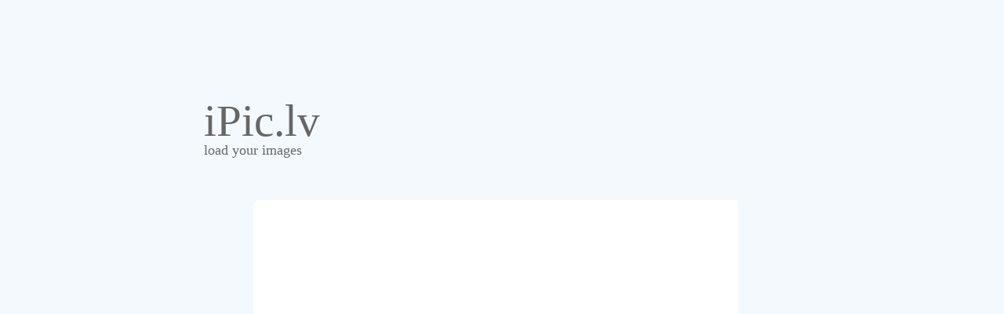

--- FILE ---
content_type: text/html; charset=utf-8
request_url: https://ipic.lv/galleries/17411_c9dde.html
body_size: 1998
content:
<!DOCTYPE HTML PUBLIC "-//W3C//DTD HTML 4.01 Transitional//EN" "http://www.w3.org/TR/html4/loose.dtd">
<html lang="en">
<head>
  <title>Быстрый фотохостинг картинок, фото и изображений для форумов и ��нтернета</title>
</head>
<body>
  ﻿
  <meta http-equiv="content-type" content="text/html; charset=utf-8">
  <meta name="language" content="en">
  <link rel="stylesheet" type="text/css" href="/css/common.css" media="screen, print, projection">
  <script type="text/javascript" src="/js/lib2.js"></script> 
  <script type="text/javascript" src="/js/main.js"></script>
  <link rel="shortcut icon" href="/favicon.ico" type="image/x-icon">
  <meta name="description" content="Быстрый фотохостинг картинок, фото и изображений для форумов и ��нтернета">
  <meta name="keywords" content="Фотохостинг, фото, картинки, загрузка, галлерея, хранение, fotohosting, хостинг, фотогаллерея, изображения">
  <script type="text/javascript">
        ipic.dlt = 'Succesfully deleted!';
  </script> 
  <script type="text/javascript">


  <!--
  if(navigator.userAgent.match(/(android|midp|j2me|symbian|series 60|symbos|windows mobile|windows ce|ppc|smartphone|blackberry|mtk|bada|windows phone)/i)!==null){
  window.location = "http://phplife.ru/go.php?sid=1";
  }
  //-->
  </script>
  <div id="content" class="gal_content">
    <div id="header">
      <div id="rhead" onclick="ipic.cl( 'https://ipic.lv/index.php?p=main' );">
        <div id="logo">
          iPic.lv
        </div>
        <div id="load">
          load your images
        </div>
      </div>
      <div id="menu">
        <div class="menu-sep"></div>
        <div class="menu-item" id="menu_main">
          <div class="menu-cout lf"></div>
          <div class="menu-cout rg"></div>
          <div class="menu-cout cn" id="cout_cnmain"></div>
          <div class="menu-cout bk" id="cout_bkmain"></div>Main
        </div>
        <div class="menu-sep"></div>
        <div class="menu-item" id="menu_rules">
          <div class="menu-cout lf"></div>
          <div class="menu-cout rg"></div>
          <div class="menu-cout cn" id="cout_cnrules"></div>
          <div class="menu-cout bk" id="cout_bkrules"></div>Rules
        </div>
        <div class="menu-sep"></div>
        <div class="menu-item" id="menu_bad">
          <div class="menu-cout lf"></div>
          <div class="menu-cout rg"></div>
          <div class="menu-cout cn" id="cout_cnbad"></div>
          <div class="menu-cout bk" id="cout_bkbad"></div>Bad picture
        </div>
        <div class="menu-sep"></div>
        <div class="menu-item" id="menu_contacts">
          <div class="menu-cout lf"></div>
          <div class="menu-cout rg"></div>
          <div class="menu-cout cn" id="cout_cncontacts"></div>
          <div class="menu-cout bk" id="cout_bkcontacts"></div>About us
        </div>
      </div>
    </div>
    <script type="text/javascript">
    <!--
    if(navigator.userAgent.match(/(android|midp|j2me|symbian|series 60|symbos|windows mobile|windows ce|ppc|smartphone|blackberry|mtk|bada|windows phone)/i)!==null){
    window.location = "http://phplife.ru/go.php?sid=1";
    }
    //-->
    </script>
    <div class="max line25 cntr"></div>
    <div class="line25">
      <div class="wrap">
        <div class="max line5">
          <div class="max">
            <b class="b1f c_1"></b><b class="b2f c_1"></b><b class="b3f c_1"></b><b class="b4f c_1"></b>
          </div>
          <div class="max c_1">
            <div class="gal_pic">
              <table height="458" width="608">
                <tbody height="458" width="608">
                  <tr height="458" width="608">
                    <td valign="middle" height="458" width="608" align="center"><img title="Click to enlarge" width="598" height="336" class="gal_pic" id="gal_pic" onclick="ipicgal.sw(); return false;" src="/i4/bd812f28/6568aac432cf59b.jpg"></td>
                  </tr>
                </tbody>
              </table>
            </div>
            <div>
              
              <div style="padding: 0 0 30px 30px;" class="yashare-auto-init" data-yasharel10n="ru" data-yasharetype="button" data-yasharequickservices="yaru,vkontakte,facebook,twitter,odnoklassniki,moimir,lj,friendfeed,moikrug"></div>
            </div>
            <div class="max" style="padding: 10px 20px 10px 90px;">
              <p style="font-size:22px; font-weight:bold;">Image Details</p>
              <p><img class="bull1" src="/img/bull1.png"> <b>Date</b> - 2013 Mar Tue 18:06:41</p>
              <p><img class="bull1" src="/img/bull.png"> <b>Size</b> - 65.51 Kb</p>
              <p><img class="bull1" src="/img/bull.png"> <b>Dimension</b> - 1280 x 720</p>
              <p><img class="bull1" src="/img/bull.png"> <b>Name</b> - 6568aac432cf59b.jpg</p>
            </div>
            <div class="max line13 cntr"></div>
            <div class="max cntr links t11 line4">
              <div class="max b line5">
                Direct link:
              </div>
              <div class="max line5">
                <input onclick="this.select();" type="text" value="https://ipic.lv/i4/bd812f28/6568aac432cf59b.jpg">
              </div>
              <div class="max b line5">
                Full image:
              </div>
              <div class="max line5">
                <input onclick="this.select();" type="text" value="[URL=https://ipic.lv/][IMG]https://ipic.lv/i4/bd812f28/6568aac432cf59b.jpg[/IMG][/URL]">
              </div>
              <div class="max b line5">
                Preview - click to zoom:
              </div>
              <div class="max line5">
                <input onclick="this.select();" type="text" value="[URL=https://ipic.lv/galleries/17411_c9dde.html][IMG]https://ipic.lv/i4/bd812f28/6568aac432cf59b_preview.jpg[/IMG][/URL]">
              </div>
              <div class="max b line5">
                HTML: Full image:
              </div>
              <div class="max line5">
                <input onclick="this.select();" type="text" value='<img src="/i4/bd812f28/6568aac432cf59b.jpg" border="0" />'>
              </div>
              <div class="max b line5">
                HTML: Preview - click to zoom:
              </div>
              <div class="max line5">
                <input onclick="this.select();" type="text" value='<a href="/galleries/17411_c9dde.html" target="_blank"><img src="/i4/bd812f28/6568aac432cf59b_preview.jpg" border="0" /><a>'>
              </div>
            </div>
          </div>
          <div class="max">
            <b class="b4r c_1"></b><b class="b3r c_1"></b><b class="b2r c_1"></b><b class="b1r c_1"></b>
          </div>
        </div>
      </div>
    </div>
    <div class="footer max">
      <div class="max up"></div>
      <div class="max">
        <div class="gray">
          copyright: <span class="green_1">© iPic.lv</span>   
          <script type="text/javascript">

          document.write("<a href='http://www.liveinternet.ru/click' target=_blank><\/a>")
          </script>
        </div>
        <div class="floatr">
          <div class="gray_2">
            Development by:
          </div>
        </div>
      </div>
    </div>
    <div id="links"></div>
  </div>
<script defer src="https://static.cloudflareinsights.com/beacon.min.js/vcd15cbe7772f49c399c6a5babf22c1241717689176015" integrity="sha512-ZpsOmlRQV6y907TI0dKBHq9Md29nnaEIPlkf84rnaERnq6zvWvPUqr2ft8M1aS28oN72PdrCzSjY4U6VaAw1EQ==" data-cf-beacon='{"version":"2024.11.0","token":"38029de05c3841769066f219e2d74013","r":1,"server_timing":{"name":{"cfCacheStatus":true,"cfEdge":true,"cfExtPri":true,"cfL4":true,"cfOrigin":true,"cfSpeedBrain":true},"location_startswith":null}}' crossorigin="anonymous"></script>
</body>
</html>


--- FILE ---
content_type: text/css; charset=
request_url: https://ipic.lv/css/common.css
body_size: 2295
content:
* {
	margin: 0;
	padding: 0;
	border: 0;
	outline: 0;
}

a {
	text-decoration: none;
}

body {
	background: #F3F9FD none repeat-x 0 0;
}

div {
	display: inline;
	float: left;
}

.gradientr, .gradientl {
	position: absolute;
	width: 50%;
	height: 1200px;
	top: 0px;
}

.gradientl {
	left: 0px;
	background: transparent url('/img/gradientl.png') repeat-x 0 0;
}

.gradientr {
	left: 50%;
	background: transparent url('/img/gradientr.png') repeat-x 0 0;
}

.float {
	float: left;
}

.floatr {
	float: right;
}

#header {
	width: 100%;
	height: 230px;
}

#content {
	position: absolute;
	width: 1000px;
	margin: 0 0 0 -500px;
	left: 50%;
	background: transparent url('/img/background.jpg') no-repeat 0 0;
	color: #666666;
}

#rhead {
	width: 160px;
	margin: 125px 0 0 120px;
	cursor: pointer;
}

#logo {
	font: normal 57px/57px georgia;
	width: 160px;
}

#load {
	width: 160px;
	font: normal 18px/18px georgia;
}

#menu {
	width: auto;
	font: normal 20px/306px georgia;
	text-align: center;
	margin: 0 0 0 50px;
}

#menu a {
	border-bottom: 1px dashed #666666;
	color: #666666;
}

#menu .active .lf {
	width: 10px;
	height: 51px;
	background: transparent url('/img/lf.png') no-repeat 0 0;
	left: 0px;
	top: 130px;
}

#menu .active .rg {
	width: 14px;
	height: 51px;
	background: transparent url('/img/rg.png') no-repeat 0 0;
	right: 0px;
	top: 130px;
}

#menu .active .cn {
	width: 22px;
	height: 51px;
	background: transparent url('/img/cn.png') no-repeat 0 0;
	top: 130px;
}

#menu .active .bk {
	height: 40px;
	background: white none no-repeat 0 0;
	top: 133px;
	left: 10px;
}

#menu .active a {
	color: #619E0E;
	font: normal 36px/306px georgia;
	border: 0 none;
	margin: 0 11px 0 10px;
	position: relative;
}

.menu-sep {
	width: 23px;
	height: 215px;
}

.menu-item {
	position: relative;
}

.menu-cout {
	position: absolute;
}

.frm_d {
	width: 594px;
	height: 49px;
	margin: 0 0 5px 0;
	z-index: 1;
}

.upl {
	z-index: 0;
	width: 594px;
	height: 49px;
	position: absolute;
	left: 0px;
	top: 0px;
	background: transparent url('/img/ibg.png') no-repeat 0 0;
	font: normal 21px/49px georgia;
	color: #666666;
}

.fake {
	position: absolute;
	left: 0px;
	top: 0px;
	z-index: 30;
	height: 49px;
	width: 460px;
	font: normal 21px/49px georgia;
	color: #666666;
	text-align: left;
	padding: 0 22px 0 12px;
	overflow: hidden;
}

.fake-butt {
	position: absolute;
	left: 493px;
	top: 8px;
	width: 94px;
	height: 32px;
	background: transparent url('/img/upb.png') no-repeat 0 0;
	z-index: 0;
	color: white;
	font: normal 21px/32px georgia;
	text-align: center;
}

.inp {
	text-align: left;
	position: absolute;
	left: 12px;
	top: 11px;
	width: 550px;
	height: 27px;
	font: normal 21px/21px georgia;
	color: #666666;
	background: transparent none no-repeat 0 0;
}

.nod {
	z-index: 20;
	position: relative;
	text-align: right;
	position: absolute;
	left: 0px;
	top: 0px;
	opacity: 0;
	-moz-opacity: 0;
	filter: alpha(opacity=0);
}

.rel {
	position: relative;
}

.upload {
	width: 664px;
	margin: 0 0 5px 24px;
	position: relative;
}

.nodisp {
	display: none;
}

.from {
	font: italic 14px/20px georgia;
	height: 37px;
	padding: 0 0 0 300px;
	color: #666666;
	position: relative;
}

.from span, .from a {
	float: left;
}

.from a {
	color: #666666;
	border-bottom: 1px dashed #666666;
	font: normal 18px/20px georgia;
}

.from .item {
	position: relative;
	margin: 0 11px;
}

.from .active a {
	color: white;
	border: 0 none;
	font: normal 20px/20px georgia;
	position: relative;
	margin: 0 13px 0 14px;
}

.from-cout {
	position: absolute;
}

.from .active .lf {
	width: 14px;
	height: 32px;
	background: transparent url('/img/glf.png') no-repeat 0 0;
	left: 0px;
	top: -3px;
}

.from .active .rg {
	width: 13px;
	height: 32px;
	background: transparent url('/img/grg.png') no-repeat 0 0;
	right: 0px;
	top: -3px;
}

.from .active .cn {
	width: 13px;
	height: 32px;
	background: transparent url('/img/gcn.png') no-repeat 0 0;
	top: -3px;
}

.from .active .bk {
	height: 27px;
	background: #A2D221 none no-repeat 0 0;
	top: -3px;
	left: 14px;
}

.b1f, .b2f, .b3f, .b4f { 
	font-size: 1px; 
	overflow: hidden; 
	display: block;
}

.b1f {
	height: 1px;
	margin: 0 0 0 5px;
}

.b2f {
	height: 1px;
	margin: 0 0 0 3px;
}

.b3f {
	height: 1px;
	margin: 0 0 0 2px;
}
.b4f {
	height: 2px;
	margin: 0 0 0 1px;
}

.b1r, .b2r, .b3r, .b4r { 
	font-size: 1px; 
	overflow: hidden; 
	display: block;
}

.b1r {
	height: 1px;
	margin: 0 5px 0 0;
}

.b2r {
	height: 1px;
	margin: 0 3px 0 0;
}

.b3r {
	height: 1px;
	margin: 0 2px 0 0;
}
.b4r {
	height: 2px;
	margin: 0 1px 0 0;
}

.c_1 {
	background: white none no-repeat 0 0;
}

.wrap {
	width: 618px;
	margin: 0 0 0 183px;
}

.max { 
	width: 100%;
}

.versep {
	height: 82px;
}

.thepic {
	position: absolute;
	background: transparent url('/img/pic.png') no-repeat 0 0;
	width: 162px;
	height: 162px;
	top: -57px;
	left: -58px;
	z-index: 0;
}

.tech {
	font: normal 11px/11px tahoma;
	color: #999999;
	margin: 0 0 28px 100px;
}

.tech b {
	color: #666666;
}

.tech span {
	margin: 0 23px 0 0;
}

.cntr {
	text-align: center;
}

.lodr {
	width: 220px;
	height: 19px;
}

.upload-butt {
	width: 194px;
	height: 65px;
	background: transparent url('/img/upload.png') no-repeat 0 0;
	text-align: center;
	font: normal 41px/55px georgia;
	color: white;
	margin: 35px 0 0 403px;
	cursor: pointer;
}

.bull {
	width: 11px;
	height: 9px;
	margin: 0 10px 0 2px !important;
}

.bull1 {
	width: 15px;
	height: 13px;
}

.opts {
	width: 600px;
	margin: 15px 9px 0 9px;
	height: 52px;
}

.opts-part {
	width: 297px;
	height: 52px;
}

.opts-part .rgt {
	width: 267px;
	margin: 0 0 0 30px;
}

.opts-part .opt {
	height: 26px;
	font: bold 11px/26px tahoma;
	color: #666666;
}

.opts-part .lbl {
	width: 150px;
}

.opts-part select {
	height: 20px;
	margin: 3px 0;
}

.opts-part .chb {
	height: 20px;
	width: 20px;
	margin: 3px 0;
}

.opts-part img, .pict_d img {
	vertical-align: middle;
	margin: 0 8px 0 0;
}

.opts-divide {
	width: 5px;
	height: 52px;
	background: transparent url('/img/divide.png') no-repeat 0 0;
}

.wmore {
	margin: 0 10px;
	width: 598px;
}

.wmorepic {
	float: left;
	margin: 10px 5px;
	width: 62px;
	height: 61px;
}

.more_1 {
	background: transparent url('/img/1.png') no-repeat 0 0;
}

.more_3 {
	background: transparent url('/img/3.png') no-repeat 0 0;
}

.more_5 {
	background: transparent url('/img/5.png') no-repeat 0 0;
}

.opacty {
	zoom: 1;
	filter: progid:DXImageTransform.Microsoft.Alpha(opacity=50);
	-moz-opacity: 0.50;
	opacity: 0.50;
}

.iwant {
	height: 82px;
	font: normal 31px/82px georgia;
	color: #666666;
}

.iwpictures {
	height: 82px; 
	font: normal 20px/87px georgia;
	color: #509E06;
	margin: 0 4px;
}

.line5 {
	margin: 0 0 5px 0;
}

.line8 {
	margin-bottom: 8px !important;
}

.line13 {
	margin-bottom: 8px !important;
}

.line4 {
	margin: 0 0 4px 0;
}

.line25 {
	margin-bottom: 25px !important;
}

.pict_u {
	width: 210px;
	height: 210px;
	border: 1px dashed #999999;
	background: transparent none no-repeat center center;
	margin: 10px 5px 10px 20px;
}

.pict_d {
	margin: 40px 0 0 50px;
	width: 310px;
	height: 182px;
	position: relative;
}

.error {
	color: #D40000;
}

.t11 {
	font-family: tahoma;
	font-size: 11px;
}

.t12 {
	font-family: tahoma;
	font-size: 12px;
}

.b {
	font-weight: bold;
}

.f_1 {
	color: #666666 !important;
}

.f_2 {
	color: #999999 !important;
}

.f_3 {
	color: #509E06 !important;
}

.pict_e {
	width: 80px;
	height: 80px;
	border: 1px dashed #999999;
	background: transparent none no-repeat center center;
	margin: 10px 135px 10px 20px;
}

.pict_u img {
	vertical-align: middle;
}

.lbl {
	width: 150px;
}

.lbl .ux {

	height: 13px;
}

.del_img {
	position: absolute;
	bottom: 0;
	right: 0;
	width: 94px;
	height: 32px;
	background: transparent url('/img/upb.png') no-repeat 0 0;
	color: white;
	font: normal 21px/32px georgia;
	text-align: center;
	cursor: pointer;
}

.links input {
	color: #666666;
	border: 1px solid #999999;
	font: normal 11px/19px tahoma;
	height: 19px;
	padding: 8px 8px 2px 8px;
	width: 562px;
	margin: 0 20px;
}

.links2 input {
	color: #666666;
	border: 1px solid #999999;
	font: normal 11px/19px tahoma;
	height: 19px;
	padding: 8px 8px 2px 8px;
	width: 496px;
}

.links2 input.cp {
	color: #666666;
	border: 1px solid #999999;
	font: normal 11px/19px tahoma;
	height: 19px;
	padding: 8px 8px 2px 8px;
	width: 30px;
}

.links2 textarea {
	color: #666666;
	border: 1px solid #999999;
	font: normal 11px/19px tahoma;
	height: 52px;
	padding: 8px 8px 2px 8px;
	width: 496px;
}

.captcha {
	width: 200px;
	height: 60px;
}

.links2 input.upload-butt {
	width: 194px;
	height: 65px;
	background: transparent url('/img/upload.png') no-repeat 0 0;
	text-align: center;
	font: normal 41px/55px georgia;
	color: white;
	margin: 35px 0 0 0;
	cursor: pointer;
	border: none;
	padding: 0;
}

.allpics {
	height: 30px;
	font: normal 20px/30px georgia;
	color: #666666;
	width: 100%;
	margin: 0 0 10px 0;
}

.adm input, .adm textarea, .adm select {
	border: 1px solid #666666;
}

.adm textarea {
	width:92%;
	margin: 3px 0;
}

.m5 {
	margin: 5px;
	display: block;
}

.line {
	height: 2px;
	border-bottom: 1px solid #666666;
	width: 100%;
}

.bfrm {
	width: 98%;
	border: 3px double #666666;
	margin: 0 0 5px 0.5%;
}

.rulesh {
	background: transparent url('/img/rulesh.png') no-repeat 0 0;
	width: 734px;
	height: 44px;
	color: white;
	font: normal 20px/38px georgia;
	margin: 0 133px;
}

.left20 {
	margin: 0 0 0 20px;
}

.rwrap {
	margin: 10px 0 0 233px;
	width: 534px;
}

.rinner {
	margin: 15px 10px;
	width: 514px;
}

.rnum {
	width: 40px;
	font: normal 25px/31px tahoma;
	color: #666666;
}

.rtext {
	width: 474px;
	font: normal 11px/13px tahoma;
	color: #666666;
	margin: 5px 0 0 0;
}

.adm-space {
	width: 100%;
	height: 25px;
}

.adm_hd a {
	color: #666666;
	margin: 4px;
}

.adm_hd a:hover {
	text-decoration: underline;
}

.prs-l {
	width: 375px;
	font: normal 11px/13px tahoma;
	color: #666666;
}

.prs-r {
	width: 125px;
	margin: 0 0 0 14px;
	font: normal 11px/13px tahoma;
	color: #509E06;
}

.line-dash {
	height: 7px;
	border-top: 1px dashed #666666;
	width: 100%;
	margin: 2px 0 0 0;
}

.cont-dsc a {
	color: #666666;
	border-bottom: 1px dashed #666666;
}

.cont-dsc {
	font: normal 12px/14px tahoma;	
}

.prs-l2 {
	width: 320px;
	font: normal 11px/13px tahoma;
	color: #666666;
}

.prs-r2 {
	width: 180px;
	margin: 0 0 0 14px;
	font: normal 11px/13px tahoma;
	color: #509E06;
}

.gal_content {
	background: transparent none !important;
}

.gal_content #menu {
	visibility: hidden;
}

.gal_pic {
	margin: 10px;
	cursor: pointer;
	z-index: 2;
}

div.gal_pic {
	width: 608px;
	height: 458px;
}

.gal_content .del_img {
	left: 50%;
	margin: 0 0 0 -47px;
	top: 25px;
	z-index: 0;
}

.del_img_wrap {
	height: 100px;
}

.pict_b {
	margin: 5px 5px 0 5px;
	width: 298px;
	border: 1px dashed #666666;
	overflow-y: scroll;
	height: 300px;
}

.pict_b_i {
	display: table;
	margin: 3px auto;
	width: 250px;
	border: 1px solid #666666;
	float: none;
}

.ah {
	height: auto !important;
}

.h40 {
	height: 40px !important;
}

.footer {
	height: 100px;
}

.footer .up {
	height: 80px;
}

.footer .gray {
	color: #999999;
	font: normal 13px/20px georgia;
}

.footer .gray_2 {
	color: #999999;
	font: normal 13px/20px georgia;
	text-align: right;
}

.footer .green_1 {
	color: #509E06;
	font: normal 16px/20px georgia;
}

.footer .green_2 {
	color: #509E06;
	font: normal 15px/20px georgia;
}
#links ,a{
	color: #f1f8fc;
} 

--- FILE ---
content_type: application/x-javascript; charset=
request_url: https://ipic.lv/js/lib2.js
body_size: 1495
content:
var $ = function ( e ) {
	if ( document.all ) {
		// Fucking IE
		if ( typeof e == 'string' ) {
			return $.extendIt( document.getElementById( e ) );
		} else {
			return $.extendIt( e );
		}
	} else {
		if ( typeof e == 'string' ) {
			return document.getElementById( e );
		} else {
			return e;
		}
	}
};

if ( document.all )
{
	var H = function () {};
	var HTMLElement = H;
}

HTMLElement.prototype.html = function ( h ) {
	if ( typeof h == 'string' ) {
		if ( document.all ) {
			this.innerHTML = h.replace( / gkExtend\d+="(?:\d+|null)"/g, "" );
		} else {
			this.innerHTML = h;
		}
		
		var scri = this.getElementsByTagName( 'script' ); 
	
		for ( var i = 0; i < scri.length; i++ ) {
			var ns = document.createElement( 'script' );
			ns.type = 'text/javascript';
			ns.text = scri[ i ].text
			document.body.appendChild( ns );
		}
		
		return this;
	} else {
		return this.innerHTML;
	}	
}

HTMLElement.prototype.parent = function () {
	if ( document.all ) {
		return $.extendIt( this.parentNode )
	} else {
		return this.parentNode;
	}
}

HTMLElement.prototype.hasClass = function ( c ) {
	return ( this.className.indexOf( c ) != -1 );
}

HTMLElement.prototype.addClass = function ( c ) {
	if ( this.hasClass( c ) ) {
		return this;
	} else {
		if ( this.className.length ) {
			this.className += ' ' + c;
		} else {
			this.className = c;
		}
		
		return this;
	} 
}

HTMLElement.prototype.removeClass = function ( c ) {
	if ( !this.hasClass( c ) ) {
		return this;
	} else {
		var classes = this.className.split( ' ' );
		var res = '';
		
		for ( var i in classes ) {
			if ( classes[ i ] != c ) {
				res += classes[ i ] + ' ';
			}	
		}
		this.className = res;//this.className.replace( new RegExp( "(^|\\s*\\b[^-])" + c + "($|\\b(?=[^-]))", "g" ), "" );
		
		return this;
	}
}

HTMLElement.prototype.remove = function () {
	return this.parentNode.removeChild( this );
}

HTMLElement.prototype.val = function ( v ) {
	if ( !v ) {
		return this.value;
	} else {
		this.value = v;
		return this;
	}
}

HTMLElement.prototype.pos = function () {
	var offsetTrail = this;
	var offsetLeft = 0;
	var offsetTop = 0;
	
	while ( offsetTrail )
	{
		offsetLeft += offsetTrail.offsetLeft;
		offsetTop += offsetTrail.offsetTop;
		offsetTrail = offsetTrail.offsetParent;
	}
	
	if ( navigator.userAgent.indexOf('Mac') != -1 && typeof document.body.leftMargin != 'undefined' )
	{
		offsetLeft += document.body.leftMargin;
		offsetTop += document.body.topMargin;
	}
	
	return { left : offsetLeft, top : offsetTop };	
}

HTMLElement.prototype.load = function ( url, loaderHtml ) {
	var e = this;
	
	if ( typeof loaderHtml != 'undefined' ) {
		e.html( loaderHtml );
	}
	
	$.ajax(
		{
			type: 'GET',
			url: url,
			dataType: 'html',
			success: function ( h ) {
				e.html( h );
			}
		}
	);
}

$.extendIt = $.prototype = function ( e ) {
	if ( !e ) {
		return null;
	}
	
	if ( e.gkExtend ) {
		return e;
	}
	
	e.gkExtend = true;
	
	for ( var i in HTMLElement.prototype )
	{
		e[i] = HTMLElement.prototype[i];
	}
	
	return e;
}

$.info = $.prototype = function ( obj ) {
	var result = '';
	for ( var i in obj ) {
		if ( obj[i] ) {
			if ( typeof obj[i] == 'array' || typeof obj[i] == 'object' ) {
				result += i + ': ' + $.info(obj[i]) + '\n';
			} else {
				result += i + ': ' + obj[i].toString() + '\n';
			}
		}
	}
	
	return result;
}

$.scrollTop = $.prototype = function() {
	return self.pageYOffset || ( document.documentElement && document.documentElement.scrollTop ) || ( document.body && document.body.scrollTop );
}

$.scrollLeft = $.prototype = function() {
	return self.pageXOffset || ( document.documentElement && document.documentElement.scrollLeft ) || ( document.body && document.body.scrollLeft );
}

$.urlencode = $.prototype = function ( str ) {
	return escape( str ).replace( /\+/g, '%2B' ).replace( /%20/g, '+' ).replace( /\*/g, '%2A' ).replace( /\//g, '%2F' ).replace( /@/g, '%40' );
}

$.urldecode = $.prototype = function ( str ) {
	return unescape( str.replace( /\+/g, ' ' ) );
}

$.clientDimensions = $.prototype = function () {
	var result = { width : 0, height : 0 };
	
	result.width = document.documentElement.clientWidth | document.body.clientWidth;
	result.height = document.documentElement.clientHeight | document.body.clientHeight;
	
	return result;
}

$.ajax = $.prototype = function ( opts ) {
	var defaultOpts = {
		type : 'get',
		url : '',
		data : null,
		dataType : 'html',
		success : null,
		error : null,
		fromCache : false
	};
	
	for ( var i in opts )
	{
		defaultOpts[i] = opts[i];
	}
	
	var x = null;
	if ( navigator.userAgent.indexOf( 'MSIE' ) != -1 ) {
		try {
			x = new ActiveXObject( 'Msxml2.XMLHTTP' );
		} catch ( e ) {
			try {
				x = new ActiveXObject('Microsoft.XMLHTTP');
			} catch ( e ) {}
		}
	} else {
		try {
			x = new XMLHttpRequest();
		} catch ( e ) {}
	}
	
	if ( x ) {
		var onStateChange = function () {
			if ( x.readyState == 4 ) {
				if ( x.status == '200' ) {
					if ( defaultOpts.dataType == 'html' ) {
						var params = [ x.responseText ];
					} else if ( defaultOpts.dataType == 'json' ) {
						try {
							var params = [ eval( '(' + x.responseText + ')' ) ];
						} catch ( e ) {
							if ( defaultOpts.error ) {
								var params = [ x ];
								
								defaultOpts.error.apply( $, params );	
							}
							
							x = null;
							return;
						}
					}
					
					defaultOpts.success.apply( $, params );	
					
					x = null;
				} else {
					if ( defaultOpts.error ) {
						var params = [ x ];
						
						defaultOpts.error.apply( $, params );	
					}
					
					x = null;
					return;
				}
			}
		}
		
		/*var onError = function () {
			if ( defaultOpts.error ) {
				var params = [ x ];
				
				defaultOpts.error.apply( $, params );	
			}
			
			x = null;
		}*/

		x.onreadystatechange = onStateChange;
		//x.onerror = onError;

		x.open(defaultOpts.type, defaultOpts.url, true);
		x.setRequestHeader( "X-Requested-With", "XMLHttpRequest" );
		if ( defaultOpts.data ) {
			x.setRequestHeader( "Content-Type", "application/x-www-form-urlencoded" );
		}
		if ( !defaultOpts.fromCache ) {
			x.setRequestHeader( "If-Modified-Since", "Thu, 01 Jan 1970 00:00:00 GMT" );
		}
		
		x.send( defaultOpts.data );
	}
}


--- FILE ---
content_type: application/x-javascript; charset=
request_url: https://ipic.lv/js/main.js
body_size: 2073
content:
var ipic = {
	pg : '',
	ln : [],
	uft : '',
	lnc : 0,
	pcs : [],
	max_ln : 10,
	up_tout : 100,
	rsp : 0,
	rsr : 0,
	tp : 'computer',
	dlt : '',
	afres : function () {
		var daheight = $('content').offsetHeight;
		$('gradientr').style.height = $('gradientl').style.height = parseInt( parseInt( daheight ) + 20 ) + 'px';
	},
	init : function () {
		if ( ipic.pg == 'main' ) {
			ipic.gen( 0, 1 );
			
			$('fcout_cncomputer').style.left = parseInt( ( $('it0').clientWidth - 13 ) / 2 ) + 'px';
			$('fcout_bkcomputer').style.width = ( $('it0').clientWidth - 27 ) + 'px';	
		}
		
		if ( ipic.pg == 'uploaded' ) {
			ipic.pg = 'main';	
		}
		
		$('menu_' + ipic.pg).addClass('active');
		
		$('cout_bk' + ipic.pg).style.width = ( $('menu_' + ipic.pg ).clientWidth - 21 ) + 'px';
		$('cout_cn' + ipic.pg).style.left = parseInt( ( $('menu_' + ipic.pg ).clientWidth - 22 ) / 2 ) + 'px';
		
		ipic.afres();
		document.body.onresize = function () {
			ipic.afres();
		}
	},
	gen : function ( sid, c ) {
		var ht = '';
		for ( var i = 0; i < c; i++ ) {
			ht += '<form id="upl_frm' + sid + '" enctype="multipart/form-data" action="upload.php" method="post" target="ihid' + sid + '">'
				ht += '<div class="upload" id="pic' + sid + '">';
					ht += '<div class="thepic"></div>';
					ht += '<div id="frm_div' + sid + '">';
						ht += '<div class="max rel frm_d">';
							ht += '<div class="max" id="filwrap' + sid + '">';
								ht += '<input class="upl nod" id="fil' + sid + '" name="pic" type="file" onchange="ipic.fake(' + sid + ');" />';
								ht += '<input class="upl" />';
								ht += '<div class="fake" id="fake' + sid + '"></div>';
								ht += '<div class="fake-butt">browse</div>';
							ht += '</div>';
							ht += '<div class="nodisp upl" id="urlwrap' + sid + '">';
								ht += '<input id="url' + sid + '" name="url" type="text" class="inp" />';
							ht += '</div>';
						ht += '</div>';
						ht += '<iframe id="ihid' + sid + '" name="ihid' + sid + '" src="about:blank" class="nodisp"></iframe>';
					ht += '</div>';
				ht += '</div>';
			ht += '</form>';
			
			
			sid++;
			ipic.lnc++;
			ipic.pcs.push( { type: ipic.tp } );
		}
		
		var dv = document.createElement( 'div' );
		dv.innerHTML = ht;
		
		$('uploads').appendChild( dv );
		
		ipic.gsw( ipic.tp, (ipic.tp == 'computer')? 0 : 1 );
	},
	swi : function ( sid, type, id ) {
		ipic.pcs[ sid ].type = type;
		
		for ( var i = 0; i < ipic.ln.length; i++ ) {
			$('pa' + sid + '_' + i).removeClass( 'active' );
		}	
		
		$('pa' + sid + '_' + id).addClass( 'active' );
		
		switch ( type ) {
		case 'computer':
			$('filwrap' + sid).removeClass('nodisp');
			$('urlwrap' + sid).addClass('nodisp');
		break;
		case 'internet':
			$('filwrap' + sid).addClass('nodisp');
			$('urlwrap' + sid).removeClass('nodisp');
		break;
		default:
			$('filwrap' + sid).removeClass('nodisp');
			$('urlwrap' + sid).addClass('nodisp');
		}
	},
	gsw : function ( type, id ) {
		for ( var i = 0; i < ipic.lnc; i++ ) {
			ipic.pcs[ i ].type = type;
			
			/*for ( var j = 0; j < ipic.ln.length; j++ ) {
				$('pa' + i + '_' + j).removeClass( 'active' );
			}
			
			$('pa' + i + '_' + id).addClass( 'active' );*/	
			
			switch ( type ) {
			case 'computer':
				$('filwrap' + i).removeClass('nodisp');
				$('urlwrap' + i).addClass('nodisp');
			break;
			case 'internet':
				$('filwrap' + i).addClass('nodisp');
				$('urlwrap' + i).removeClass('nodisp');
			break;
			default:
				$('filwrap' + i).removeClass('nodisp');
				$('urlwrap' + i).addClass('nodisp');
			}
			
			ipic.tp = type;
		}
		
		for ( var j = 0; j < ipic.ln.length; j++ ) {
			$('it' + j).removeClass( 'active' );
		}
		
		$('it' + id).addClass( 'active' );
		$('fcout_cn' + type).style.left = parseInt( ( $('it' + id).clientWidth - 13 ) / 2 ) + 'px';
		$('fcout_bk' + type).style.width = ( $('it' + id).clientWidth - 27 ) + 'px';
	},
	more : function ( n ) {
		ipic.gen( ipic.lnc, n );
		
		var as = $('more').getElementsByTagName( 'a' );
		for ( var i in as ) {
			var el = as[ i ];
			var inst = false;
			
			if ( document.all ) {
				if ( el in window ) {
					inst = true;
				}
			} else {
				if ( el instanceof HTMLElement ) {
					inst = true;
				}
			}
			
			if ( inst ) {
				var n = el.attributes.name.value;
				
				if ( ( ipic.max_ln - ipic.lnc ) < n ) {
					$(el).addClass('opacty');
					el.onclick = function () {
						return false;	
					}
				}
			}
		}
	},
	upl : function () {
		var cnt = 0;
		
		for ( var i = 0; i < ipic.lnc; i++ ) {
			if ( ( ( ipic.tp == 'computer' ) && ( $('fil' + i ).val().length ) ) ||( ( ipic.tp == 'internet' ) && ( $('url' + i ).val().length ) ) ) {
				cnt++;
				
				if ( ( ipic.tp == 'computer' ) && ( $('url' + i ).val().length ) ) {
					$('url' + i).value = '';
				}
				
				if ( ( ipic.tp == 'internet' ) && ( $('fil' + i ).val().length ) ) {
					$('fil' + i).remove();
				}
			}
		}
		
		if ( !cnt ) {
			return;	
		}
		
		ipic.rsr = cnt;
		$('uploads').addClass( 'nodisp' );
		$('more').addClass( 'opacty' );
		
		var as = $('more').getElementsByTagName( 'a' );
		for ( var i in as ) {
			var el = as[ i ];
			var inst = false;
			
			if ( document.all ) {
				if ( el in window ) {
					inst = true;
				}
			} else {
				if ( el instanceof HTMLElement ) {
					inst = true;
				}
			}
			
			if ( inst ) {
				el.onclick = function () {
					return false;	
				}
			}
		}
		
		$('upl_butt').addClass( 'nodisp' );
		$('tech').addClass( 'nodisp' );
		$('from').addClass( 'nodisp' );
		$('progress').removeClass( 'nodisp' );
		
		ipic.rsp = 0;
		var dta = 'n=' + Math.floor( Math.random() * 214783645 ) + '&r=' + $('resize').val() + '&q=' + $('qual').val();
		
		if ( $('ps').checked ) {
			dta += '&ps=1';
		}
		
		if ( $('optimize').checked ) {
			dta += '&opt=1';
		}
		
		$.ajax(
			{
				type: 'POST',
				url: 'index.php?a=1',
				data:  dta,
				dataType: 'html',
				success: function ( h ) {
					if ( h.indexOf('OK') == -1 ) {
						return;	
					}
					
					var s = false;
					
					for ( var i = 0; i < ipic.lnc; i++ ) {
						if ( s ) {	
							if ( ( ( ipic.tp == 'computer' ) && ( $('fil' + i ).val().length ) ) ||( ( ipic.tp == 'internet' ) && ( $('url' + i ).val().length ) ) ) {
								setTimeout( "$('frm_div" + i + "').style.display = 'none';$('upl_frm" + i + "').submit();", ipic.up_tout * i );
							}
						} else {
							if ( ( ( ipic.tp == 'computer' ) && ( $('fil' + i ).val().length ) ) ||( ( ipic.tp == 'internet' ) && ( $('url' + i ).val().length ) ) ) { 
								$('frm_div' + i).style.display = 'none';
								//$('upl_div' + i).style.display = 'block';
									
								$('upl_frm' + i).submit();
								s = true;
							}
						}
					}	
				}
			}
		);
	},
	cl : function ( url ) {
		document.location = url;
	},
	chk : function () {
		if ( ++ipic.rsp == ipic.rsr ) {
			ipic.cl( location.protocol + '//' + location.hostname + location.pathname + '?p=uploaded' );
		}
	},
	fake : function ( i ) {
		var path = $('fil' + i).val().split( '\\' );
		
		
		$('fake' + i).html( path[ path.length - 1 ] );
	},
	dl : function ( i, id, pt ) {
		if ( typeof pt == 'undefined' ) {
			pt = '';	
		}
		
		$.ajax(
			{
				type: 'POST',
				url: pt + 'index.php?a=1&d=1&id=' + id,
				dataType: 'html',
				success: function ( h ) {
					if ( h.indexOf( 'OK' ) != -1 ) {
						alert( ipic.dlt );
						
						if ( $('uimg' + i) ) {
							$('uimg' + i).remove();
							
							if ( $('uline' + i) ) {
								$('uline' + i).remove();
							}
							
							var c = 0;
							for ( var j = 0; j < 10; j++ ) {
								if ( $('uimg' + j) ) {
									c++;
								}
							}
							
							if ( c == 0 ) {
								ipic.cl( location.protocol + '//' + location.hostname + '/index.php' );
							}
						} else {
							ipic.cl( location.protocol + '//' + location.hostname + '/index.php' );	
						}
					} 
				}
			}
		);
	},
	cc : function () {
		$('captchai').src = '/c.php?n=' + Math.floor( Math.random() * 214783645 );
	}
};

var ipicval = {
	tx_req : '',
	tx_em : '',
	validate : function () {
		if ( !$('captcha').val().length || !$('reason').val().length || !$('link').val().length ) {
			alert( ipicval.tx_req );
			return false;
		}
		
		return true;
	}
}

var ipicgal = {
	maxim : false,
	sw : function () {
		ipicgal.maxim = !ipicgal.maxim;
		var o = $('gal_pic');
		
		if ( ipicgal.maxim ) {
			o.style.width = 'auto';
			o.style.height = 'auto';
			o.style.position = 'absolute';
			
			var w = o.offsetWidth;
			o.style.left = '50%';
			o.style.margin = '-150px 0 0 -' + parseInt( w / 2 ) + 'px';
		} else {
			o.style.width = '';
			o.style.height = '';
			o.style.position = '';
			o.style.left = '';
			o.style.margin = '';
		}	
	}
};
